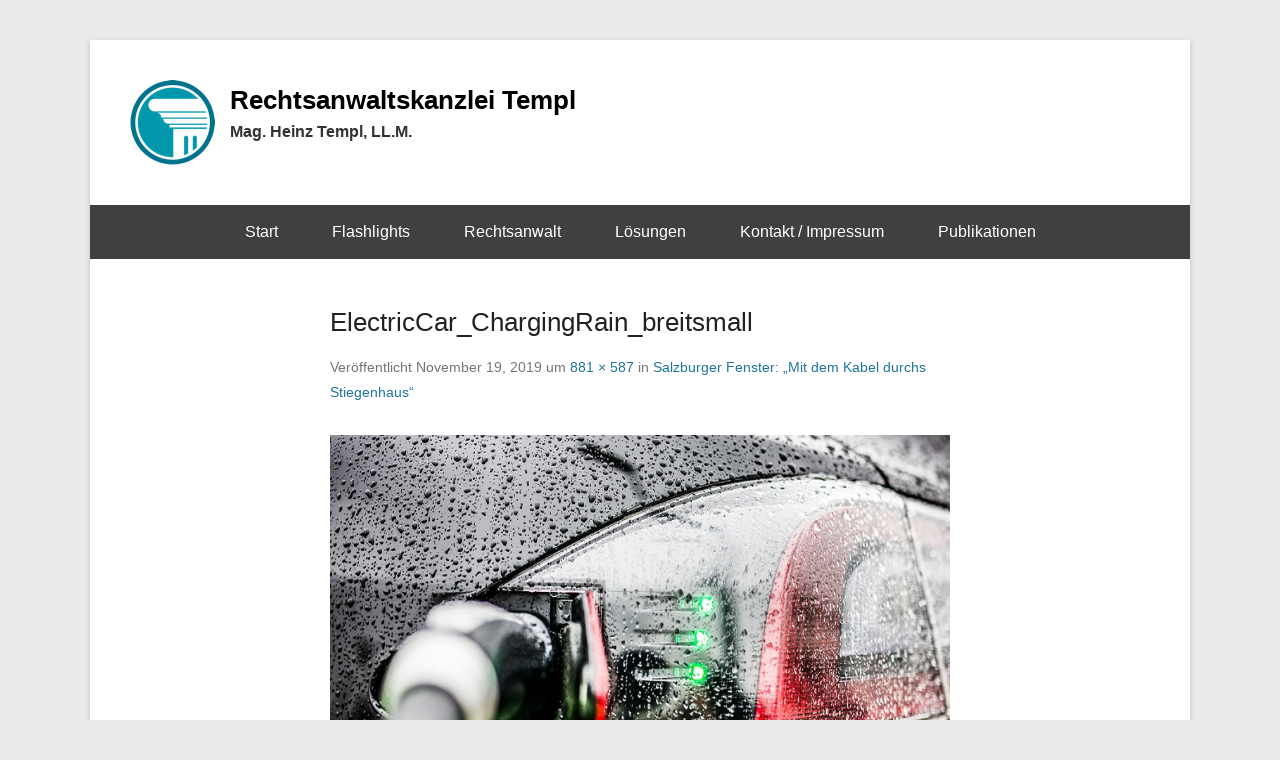

--- FILE ---
content_type: text/html; charset=UTF-8
request_url: https://www.templ.com/salzburger-fenster-mit-dem-kabel-durchs-stiegenhaus/electriccar_chargingrain_breitsmall/
body_size: 9022
content:
<!DOCTYPE html>
<!--[if IE 6]>
<html id="ie6" >
<![endif]-->
<!--[if IE 7]>
<html id="ie7" >
<![endif]-->
<!--[if IE 8]>
<html id="ie8" >
<![endif]-->
<!--[if !(IE 6) | !(IE 7) | !(IE 8)  ]><!-->
<html >
<!--<![endif]-->
<head>
	<meta charset="UTF-8" />
	<link rel="profile" href="http://gmpg.org/xfn/11" />
	<link rel="pingback" href="https://www.templ.com/xmlrpc.php" />
<meta name='robots' content='index, follow, max-image-preview:large, max-snippet:-1, max-video-preview:-1' />
<meta name="viewport" content="width=device-width, initial-scale=1.0">
	<!-- This site is optimized with the Yoast SEO plugin v20.12 - https://yoast.com/wordpress/plugins/seo/ -->
	<title>ElectricCar_ChargingRain_breitsmall - Rechtsanwaltskanzlei Templ</title>
	<link rel="canonical" href="https://www.templ.com/salzburger-fenster-mit-dem-kabel-durchs-stiegenhaus/electriccar_chargingrain_breitsmall/" />
	<meta property="og:locale" content="de_DE" />
	<meta property="og:type" content="article" />
	<meta property="og:title" content="ElectricCar_ChargingRain_breitsmall - Rechtsanwaltskanzlei Templ" />
	<meta property="og:url" content="https://www.templ.com/salzburger-fenster-mit-dem-kabel-durchs-stiegenhaus/electriccar_chargingrain_breitsmall/" />
	<meta property="og:site_name" content="Rechtsanwaltskanzlei Templ" />
	<meta property="article:modified_time" content="2019-11-19T09:20:22+00:00" />
	<meta property="og:image" content="https://www.templ.com/salzburger-fenster-mit-dem-kabel-durchs-stiegenhaus/electriccar_chargingrain_breitsmall" />
	<meta property="og:image:width" content="881" />
	<meta property="og:image:height" content="587" />
	<meta property="og:image:type" content="image/jpeg" />
	<script type="application/ld+json" class="yoast-schema-graph">{"@context":"https://schema.org","@graph":[{"@type":"WebPage","@id":"https://www.templ.com/salzburger-fenster-mit-dem-kabel-durchs-stiegenhaus/electriccar_chargingrain_breitsmall/","url":"https://www.templ.com/salzburger-fenster-mit-dem-kabel-durchs-stiegenhaus/electriccar_chargingrain_breitsmall/","name":"ElectricCar_ChargingRain_breitsmall - Rechtsanwaltskanzlei Templ","isPartOf":{"@id":"https://www.templ.com/#website"},"primaryImageOfPage":{"@id":"https://www.templ.com/salzburger-fenster-mit-dem-kabel-durchs-stiegenhaus/electriccar_chargingrain_breitsmall/#primaryimage"},"image":{"@id":"https://www.templ.com/salzburger-fenster-mit-dem-kabel-durchs-stiegenhaus/electriccar_chargingrain_breitsmall/#primaryimage"},"thumbnailUrl":"https://www.templ.com/wp-content/uploads/2019/11/ElectricCar_ChargingRain_breitsmall.jpg","datePublished":"2019-11-19T09:19:49+00:00","dateModified":"2019-11-19T09:20:22+00:00","breadcrumb":{"@id":"https://www.templ.com/salzburger-fenster-mit-dem-kabel-durchs-stiegenhaus/electriccar_chargingrain_breitsmall/#breadcrumb"},"inLanguage":"de-DE","potentialAction":[{"@type":"ReadAction","target":["https://www.templ.com/salzburger-fenster-mit-dem-kabel-durchs-stiegenhaus/electriccar_chargingrain_breitsmall/"]}]},{"@type":"ImageObject","inLanguage":"de-DE","@id":"https://www.templ.com/salzburger-fenster-mit-dem-kabel-durchs-stiegenhaus/electriccar_chargingrain_breitsmall/#primaryimage","url":"https://www.templ.com/wp-content/uploads/2019/11/ElectricCar_ChargingRain_breitsmall.jpg","contentUrl":"https://www.templ.com/wp-content/uploads/2019/11/ElectricCar_ChargingRain_breitsmall.jpg","width":881,"height":587},{"@type":"BreadcrumbList","@id":"https://www.templ.com/salzburger-fenster-mit-dem-kabel-durchs-stiegenhaus/electriccar_chargingrain_breitsmall/#breadcrumb","itemListElement":[{"@type":"ListItem","position":1,"name":"Home","item":"https://www.templ.com/"},{"@type":"ListItem","position":2,"name":"Salzburger Fenster: &#8222;Mit dem Kabel durchs Stiegenhaus&#8220;","item":"https://www.templ.com/salzburger-fenster-mit-dem-kabel-durchs-stiegenhaus/"},{"@type":"ListItem","position":3,"name":"ElectricCar_ChargingRain_breitsmall"}]},{"@type":"WebSite","@id":"https://www.templ.com/#website","url":"https://www.templ.com/","name":"Rechtsanwaltskanzlei Templ","description":"Mag. Heinz Templ, LL.M.","publisher":{"@id":"https://www.templ.com/#organization"},"potentialAction":[{"@type":"SearchAction","target":{"@type":"EntryPoint","urlTemplate":"https://www.templ.com/?s={search_term_string}"},"query-input":"required name=search_term_string"}],"inLanguage":"de-DE"},{"@type":"Organization","@id":"https://www.templ.com/#organization","name":"Rechtsanwaltskanzlei Templ","url":"https://www.templ.com/","logo":{"@type":"ImageObject","inLanguage":"de-DE","@id":"https://www.templ.com/#/schema/logo/image/","url":"https://www.templ.com/wp-content/uploads/2014/09/cropped-logo_clear_small.png","contentUrl":"https://www.templ.com/wp-content/uploads/2014/09/cropped-logo_clear_small.png","width":85,"height":85,"caption":"Rechtsanwaltskanzlei Templ"},"image":{"@id":"https://www.templ.com/#/schema/logo/image/"}}]}</script>
	<!-- / Yoast SEO plugin. -->


<link rel="alternate" type="application/rss+xml" title="Rechtsanwaltskanzlei Templ &raquo; Feed" href="https://www.templ.com/feed/" />
<link rel="alternate" type="application/rss+xml" title="Rechtsanwaltskanzlei Templ &raquo; Kommentar-Feed" href="https://www.templ.com/comments/feed/" />
<link rel="alternate" type="application/rss+xml" title="Rechtsanwaltskanzlei Templ &raquo; ElectricCar_ChargingRain_breitsmall Kommentar-Feed" href="https://www.templ.com/salzburger-fenster-mit-dem-kabel-durchs-stiegenhaus/electriccar_chargingrain_breitsmall/#main/feed/" />
<script type="text/javascript">
/* <![CDATA[ */
window._wpemojiSettings = {"baseUrl":"https:\/\/s.w.org\/images\/core\/emoji\/14.0.0\/72x72\/","ext":".png","svgUrl":"https:\/\/s.w.org\/images\/core\/emoji\/14.0.0\/svg\/","svgExt":".svg","source":{"concatemoji":"https:\/\/www.templ.com\/wp-includes\/js\/wp-emoji-release.min.js?ver=6.4.7"}};
/*! This file is auto-generated */
!function(i,n){var o,s,e;function c(e){try{var t={supportTests:e,timestamp:(new Date).valueOf()};sessionStorage.setItem(o,JSON.stringify(t))}catch(e){}}function p(e,t,n){e.clearRect(0,0,e.canvas.width,e.canvas.height),e.fillText(t,0,0);var t=new Uint32Array(e.getImageData(0,0,e.canvas.width,e.canvas.height).data),r=(e.clearRect(0,0,e.canvas.width,e.canvas.height),e.fillText(n,0,0),new Uint32Array(e.getImageData(0,0,e.canvas.width,e.canvas.height).data));return t.every(function(e,t){return e===r[t]})}function u(e,t,n){switch(t){case"flag":return n(e,"\ud83c\udff3\ufe0f\u200d\u26a7\ufe0f","\ud83c\udff3\ufe0f\u200b\u26a7\ufe0f")?!1:!n(e,"\ud83c\uddfa\ud83c\uddf3","\ud83c\uddfa\u200b\ud83c\uddf3")&&!n(e,"\ud83c\udff4\udb40\udc67\udb40\udc62\udb40\udc65\udb40\udc6e\udb40\udc67\udb40\udc7f","\ud83c\udff4\u200b\udb40\udc67\u200b\udb40\udc62\u200b\udb40\udc65\u200b\udb40\udc6e\u200b\udb40\udc67\u200b\udb40\udc7f");case"emoji":return!n(e,"\ud83e\udef1\ud83c\udffb\u200d\ud83e\udef2\ud83c\udfff","\ud83e\udef1\ud83c\udffb\u200b\ud83e\udef2\ud83c\udfff")}return!1}function f(e,t,n){var r="undefined"!=typeof WorkerGlobalScope&&self instanceof WorkerGlobalScope?new OffscreenCanvas(300,150):i.createElement("canvas"),a=r.getContext("2d",{willReadFrequently:!0}),o=(a.textBaseline="top",a.font="600 32px Arial",{});return e.forEach(function(e){o[e]=t(a,e,n)}),o}function t(e){var t=i.createElement("script");t.src=e,t.defer=!0,i.head.appendChild(t)}"undefined"!=typeof Promise&&(o="wpEmojiSettingsSupports",s=["flag","emoji"],n.supports={everything:!0,everythingExceptFlag:!0},e=new Promise(function(e){i.addEventListener("DOMContentLoaded",e,{once:!0})}),new Promise(function(t){var n=function(){try{var e=JSON.parse(sessionStorage.getItem(o));if("object"==typeof e&&"number"==typeof e.timestamp&&(new Date).valueOf()<e.timestamp+604800&&"object"==typeof e.supportTests)return e.supportTests}catch(e){}return null}();if(!n){if("undefined"!=typeof Worker&&"undefined"!=typeof OffscreenCanvas&&"undefined"!=typeof URL&&URL.createObjectURL&&"undefined"!=typeof Blob)try{var e="postMessage("+f.toString()+"("+[JSON.stringify(s),u.toString(),p.toString()].join(",")+"));",r=new Blob([e],{type:"text/javascript"}),a=new Worker(URL.createObjectURL(r),{name:"wpTestEmojiSupports"});return void(a.onmessage=function(e){c(n=e.data),a.terminate(),t(n)})}catch(e){}c(n=f(s,u,p))}t(n)}).then(function(e){for(var t in e)n.supports[t]=e[t],n.supports.everything=n.supports.everything&&n.supports[t],"flag"!==t&&(n.supports.everythingExceptFlag=n.supports.everythingExceptFlag&&n.supports[t]);n.supports.everythingExceptFlag=n.supports.everythingExceptFlag&&!n.supports.flag,n.DOMReady=!1,n.readyCallback=function(){n.DOMReady=!0}}).then(function(){return e}).then(function(){var e;n.supports.everything||(n.readyCallback(),(e=n.source||{}).concatemoji?t(e.concatemoji):e.wpemoji&&e.twemoji&&(t(e.twemoji),t(e.wpemoji)))}))}((window,document),window._wpemojiSettings);
/* ]]> */
</script>
<link rel='stylesheet' id='wordpress-language-css' href='https://www.templ.com/wp-content/plugins/wordpress-language/res/css/style.css?ver=1.2.1' type='text/css' media='all' />
<style id='wp-emoji-styles-inline-css' type='text/css'>

	img.wp-smiley, img.emoji {
		display: inline !important;
		border: none !important;
		box-shadow: none !important;
		height: 1em !important;
		width: 1em !important;
		margin: 0 0.07em !important;
		vertical-align: -0.1em !important;
		background: none !important;
		padding: 0 !important;
	}
</style>
<link rel='stylesheet' id='wp-block-library-css' href='https://www.templ.com/wp-includes/css/dist/block-library/style.min.css?ver=6.4.7' type='text/css' media='all' />
<style id='wp-block-library-theme-inline-css' type='text/css'>
.wp-block-audio figcaption{color:#555;font-size:13px;text-align:center}.is-dark-theme .wp-block-audio figcaption{color:hsla(0,0%,100%,.65)}.wp-block-audio{margin:0 0 1em}.wp-block-code{border:1px solid #ccc;border-radius:4px;font-family:Menlo,Consolas,monaco,monospace;padding:.8em 1em}.wp-block-embed figcaption{color:#555;font-size:13px;text-align:center}.is-dark-theme .wp-block-embed figcaption{color:hsla(0,0%,100%,.65)}.wp-block-embed{margin:0 0 1em}.blocks-gallery-caption{color:#555;font-size:13px;text-align:center}.is-dark-theme .blocks-gallery-caption{color:hsla(0,0%,100%,.65)}.wp-block-image figcaption{color:#555;font-size:13px;text-align:center}.is-dark-theme .wp-block-image figcaption{color:hsla(0,0%,100%,.65)}.wp-block-image{margin:0 0 1em}.wp-block-pullquote{border-bottom:4px solid;border-top:4px solid;color:currentColor;margin-bottom:1.75em}.wp-block-pullquote cite,.wp-block-pullquote footer,.wp-block-pullquote__citation{color:currentColor;font-size:.8125em;font-style:normal;text-transform:uppercase}.wp-block-quote{border-left:.25em solid;margin:0 0 1.75em;padding-left:1em}.wp-block-quote cite,.wp-block-quote footer{color:currentColor;font-size:.8125em;font-style:normal;position:relative}.wp-block-quote.has-text-align-right{border-left:none;border-right:.25em solid;padding-left:0;padding-right:1em}.wp-block-quote.has-text-align-center{border:none;padding-left:0}.wp-block-quote.is-large,.wp-block-quote.is-style-large,.wp-block-quote.is-style-plain{border:none}.wp-block-search .wp-block-search__label{font-weight:700}.wp-block-search__button{border:1px solid #ccc;padding:.375em .625em}:where(.wp-block-group.has-background){padding:1.25em 2.375em}.wp-block-separator.has-css-opacity{opacity:.4}.wp-block-separator{border:none;border-bottom:2px solid;margin-left:auto;margin-right:auto}.wp-block-separator.has-alpha-channel-opacity{opacity:1}.wp-block-separator:not(.is-style-wide):not(.is-style-dots){width:100px}.wp-block-separator.has-background:not(.is-style-dots){border-bottom:none;height:1px}.wp-block-separator.has-background:not(.is-style-wide):not(.is-style-dots){height:2px}.wp-block-table{margin:0 0 1em}.wp-block-table td,.wp-block-table th{word-break:normal}.wp-block-table figcaption{color:#555;font-size:13px;text-align:center}.is-dark-theme .wp-block-table figcaption{color:hsla(0,0%,100%,.65)}.wp-block-video figcaption{color:#555;font-size:13px;text-align:center}.is-dark-theme .wp-block-video figcaption{color:hsla(0,0%,100%,.65)}.wp-block-video{margin:0 0 1em}.wp-block-template-part.has-background{margin-bottom:0;margin-top:0;padding:1.25em 2.375em}
</style>
<style id='classic-theme-styles-inline-css' type='text/css'>
/*! This file is auto-generated */
.wp-block-button__link{color:#fff;background-color:#32373c;border-radius:9999px;box-shadow:none;text-decoration:none;padding:calc(.667em + 2px) calc(1.333em + 2px);font-size:1.125em}.wp-block-file__button{background:#32373c;color:#fff;text-decoration:none}
</style>
<style id='global-styles-inline-css' type='text/css'>
body{--wp--preset--color--black: #111111;--wp--preset--color--cyan-bluish-gray: #abb8c3;--wp--preset--color--white: #ffffff;--wp--preset--color--pale-pink: #f78da7;--wp--preset--color--vivid-red: #cf2e2e;--wp--preset--color--luminous-vivid-orange: #ff6900;--wp--preset--color--luminous-vivid-amber: #fcb900;--wp--preset--color--light-green-cyan: #7bdcb5;--wp--preset--color--vivid-green-cyan: #00d084;--wp--preset--color--pale-cyan-blue: #8ed1fc;--wp--preset--color--vivid-cyan-blue: #0693e3;--wp--preset--color--vivid-purple: #9b51e0;--wp--preset--color--gray: #f4f4f4;--wp--preset--color--yellow: #e5ae4a;--wp--preset--color--blue: #21759b;--wp--preset--gradient--vivid-cyan-blue-to-vivid-purple: linear-gradient(135deg,rgba(6,147,227,1) 0%,rgb(155,81,224) 100%);--wp--preset--gradient--light-green-cyan-to-vivid-green-cyan: linear-gradient(135deg,rgb(122,220,180) 0%,rgb(0,208,130) 100%);--wp--preset--gradient--luminous-vivid-amber-to-luminous-vivid-orange: linear-gradient(135deg,rgba(252,185,0,1) 0%,rgba(255,105,0,1) 100%);--wp--preset--gradient--luminous-vivid-orange-to-vivid-red: linear-gradient(135deg,rgba(255,105,0,1) 0%,rgb(207,46,46) 100%);--wp--preset--gradient--very-light-gray-to-cyan-bluish-gray: linear-gradient(135deg,rgb(238,238,238) 0%,rgb(169,184,195) 100%);--wp--preset--gradient--cool-to-warm-spectrum: linear-gradient(135deg,rgb(74,234,220) 0%,rgb(151,120,209) 20%,rgb(207,42,186) 40%,rgb(238,44,130) 60%,rgb(251,105,98) 80%,rgb(254,248,76) 100%);--wp--preset--gradient--blush-light-purple: linear-gradient(135deg,rgb(255,206,236) 0%,rgb(152,150,240) 100%);--wp--preset--gradient--blush-bordeaux: linear-gradient(135deg,rgb(254,205,165) 0%,rgb(254,45,45) 50%,rgb(107,0,62) 100%);--wp--preset--gradient--luminous-dusk: linear-gradient(135deg,rgb(255,203,112) 0%,rgb(199,81,192) 50%,rgb(65,88,208) 100%);--wp--preset--gradient--pale-ocean: linear-gradient(135deg,rgb(255,245,203) 0%,rgb(182,227,212) 50%,rgb(51,167,181) 100%);--wp--preset--gradient--electric-grass: linear-gradient(135deg,rgb(202,248,128) 0%,rgb(113,206,126) 100%);--wp--preset--gradient--midnight: linear-gradient(135deg,rgb(2,3,129) 0%,rgb(40,116,252) 100%);--wp--preset--font-size--small: 13px;--wp--preset--font-size--medium: 20px;--wp--preset--font-size--large: 42px;--wp--preset--font-size--x-large: 42px;--wp--preset--font-size--normal: 16px;--wp--preset--font-size--huge: 56px;--wp--preset--spacing--20: 0.44rem;--wp--preset--spacing--30: 0.67rem;--wp--preset--spacing--40: 1rem;--wp--preset--spacing--50: 1.5rem;--wp--preset--spacing--60: 2.25rem;--wp--preset--spacing--70: 3.38rem;--wp--preset--spacing--80: 5.06rem;--wp--preset--shadow--natural: 6px 6px 9px rgba(0, 0, 0, 0.2);--wp--preset--shadow--deep: 12px 12px 50px rgba(0, 0, 0, 0.4);--wp--preset--shadow--sharp: 6px 6px 0px rgba(0, 0, 0, 0.2);--wp--preset--shadow--outlined: 6px 6px 0px -3px rgba(255, 255, 255, 1), 6px 6px rgba(0, 0, 0, 1);--wp--preset--shadow--crisp: 6px 6px 0px rgba(0, 0, 0, 1);}:where(.is-layout-flex){gap: 0.5em;}:where(.is-layout-grid){gap: 0.5em;}body .is-layout-flow > .alignleft{float: left;margin-inline-start: 0;margin-inline-end: 2em;}body .is-layout-flow > .alignright{float: right;margin-inline-start: 2em;margin-inline-end: 0;}body .is-layout-flow > .aligncenter{margin-left: auto !important;margin-right: auto !important;}body .is-layout-constrained > .alignleft{float: left;margin-inline-start: 0;margin-inline-end: 2em;}body .is-layout-constrained > .alignright{float: right;margin-inline-start: 2em;margin-inline-end: 0;}body .is-layout-constrained > .aligncenter{margin-left: auto !important;margin-right: auto !important;}body .is-layout-constrained > :where(:not(.alignleft):not(.alignright):not(.alignfull)){max-width: var(--wp--style--global--content-size);margin-left: auto !important;margin-right: auto !important;}body .is-layout-constrained > .alignwide{max-width: var(--wp--style--global--wide-size);}body .is-layout-flex{display: flex;}body .is-layout-flex{flex-wrap: wrap;align-items: center;}body .is-layout-flex > *{margin: 0;}body .is-layout-grid{display: grid;}body .is-layout-grid > *{margin: 0;}:where(.wp-block-columns.is-layout-flex){gap: 2em;}:where(.wp-block-columns.is-layout-grid){gap: 2em;}:where(.wp-block-post-template.is-layout-flex){gap: 1.25em;}:where(.wp-block-post-template.is-layout-grid){gap: 1.25em;}.has-black-color{color: var(--wp--preset--color--black) !important;}.has-cyan-bluish-gray-color{color: var(--wp--preset--color--cyan-bluish-gray) !important;}.has-white-color{color: var(--wp--preset--color--white) !important;}.has-pale-pink-color{color: var(--wp--preset--color--pale-pink) !important;}.has-vivid-red-color{color: var(--wp--preset--color--vivid-red) !important;}.has-luminous-vivid-orange-color{color: var(--wp--preset--color--luminous-vivid-orange) !important;}.has-luminous-vivid-amber-color{color: var(--wp--preset--color--luminous-vivid-amber) !important;}.has-light-green-cyan-color{color: var(--wp--preset--color--light-green-cyan) !important;}.has-vivid-green-cyan-color{color: var(--wp--preset--color--vivid-green-cyan) !important;}.has-pale-cyan-blue-color{color: var(--wp--preset--color--pale-cyan-blue) !important;}.has-vivid-cyan-blue-color{color: var(--wp--preset--color--vivid-cyan-blue) !important;}.has-vivid-purple-color{color: var(--wp--preset--color--vivid-purple) !important;}.has-black-background-color{background-color: var(--wp--preset--color--black) !important;}.has-cyan-bluish-gray-background-color{background-color: var(--wp--preset--color--cyan-bluish-gray) !important;}.has-white-background-color{background-color: var(--wp--preset--color--white) !important;}.has-pale-pink-background-color{background-color: var(--wp--preset--color--pale-pink) !important;}.has-vivid-red-background-color{background-color: var(--wp--preset--color--vivid-red) !important;}.has-luminous-vivid-orange-background-color{background-color: var(--wp--preset--color--luminous-vivid-orange) !important;}.has-luminous-vivid-amber-background-color{background-color: var(--wp--preset--color--luminous-vivid-amber) !important;}.has-light-green-cyan-background-color{background-color: var(--wp--preset--color--light-green-cyan) !important;}.has-vivid-green-cyan-background-color{background-color: var(--wp--preset--color--vivid-green-cyan) !important;}.has-pale-cyan-blue-background-color{background-color: var(--wp--preset--color--pale-cyan-blue) !important;}.has-vivid-cyan-blue-background-color{background-color: var(--wp--preset--color--vivid-cyan-blue) !important;}.has-vivid-purple-background-color{background-color: var(--wp--preset--color--vivid-purple) !important;}.has-black-border-color{border-color: var(--wp--preset--color--black) !important;}.has-cyan-bluish-gray-border-color{border-color: var(--wp--preset--color--cyan-bluish-gray) !important;}.has-white-border-color{border-color: var(--wp--preset--color--white) !important;}.has-pale-pink-border-color{border-color: var(--wp--preset--color--pale-pink) !important;}.has-vivid-red-border-color{border-color: var(--wp--preset--color--vivid-red) !important;}.has-luminous-vivid-orange-border-color{border-color: var(--wp--preset--color--luminous-vivid-orange) !important;}.has-luminous-vivid-amber-border-color{border-color: var(--wp--preset--color--luminous-vivid-amber) !important;}.has-light-green-cyan-border-color{border-color: var(--wp--preset--color--light-green-cyan) !important;}.has-vivid-green-cyan-border-color{border-color: var(--wp--preset--color--vivid-green-cyan) !important;}.has-pale-cyan-blue-border-color{border-color: var(--wp--preset--color--pale-cyan-blue) !important;}.has-vivid-cyan-blue-border-color{border-color: var(--wp--preset--color--vivid-cyan-blue) !important;}.has-vivid-purple-border-color{border-color: var(--wp--preset--color--vivid-purple) !important;}.has-vivid-cyan-blue-to-vivid-purple-gradient-background{background: var(--wp--preset--gradient--vivid-cyan-blue-to-vivid-purple) !important;}.has-light-green-cyan-to-vivid-green-cyan-gradient-background{background: var(--wp--preset--gradient--light-green-cyan-to-vivid-green-cyan) !important;}.has-luminous-vivid-amber-to-luminous-vivid-orange-gradient-background{background: var(--wp--preset--gradient--luminous-vivid-amber-to-luminous-vivid-orange) !important;}.has-luminous-vivid-orange-to-vivid-red-gradient-background{background: var(--wp--preset--gradient--luminous-vivid-orange-to-vivid-red) !important;}.has-very-light-gray-to-cyan-bluish-gray-gradient-background{background: var(--wp--preset--gradient--very-light-gray-to-cyan-bluish-gray) !important;}.has-cool-to-warm-spectrum-gradient-background{background: var(--wp--preset--gradient--cool-to-warm-spectrum) !important;}.has-blush-light-purple-gradient-background{background: var(--wp--preset--gradient--blush-light-purple) !important;}.has-blush-bordeaux-gradient-background{background: var(--wp--preset--gradient--blush-bordeaux) !important;}.has-luminous-dusk-gradient-background{background: var(--wp--preset--gradient--luminous-dusk) !important;}.has-pale-ocean-gradient-background{background: var(--wp--preset--gradient--pale-ocean) !important;}.has-electric-grass-gradient-background{background: var(--wp--preset--gradient--electric-grass) !important;}.has-midnight-gradient-background{background: var(--wp--preset--gradient--midnight) !important;}.has-small-font-size{font-size: var(--wp--preset--font-size--small) !important;}.has-medium-font-size{font-size: var(--wp--preset--font-size--medium) !important;}.has-large-font-size{font-size: var(--wp--preset--font-size--large) !important;}.has-x-large-font-size{font-size: var(--wp--preset--font-size--x-large) !important;}
.wp-block-navigation a:where(:not(.wp-element-button)){color: inherit;}
:where(.wp-block-post-template.is-layout-flex){gap: 1.25em;}:where(.wp-block-post-template.is-layout-grid){gap: 1.25em;}
:where(.wp-block-columns.is-layout-flex){gap: 2em;}:where(.wp-block-columns.is-layout-grid){gap: 2em;}
.wp-block-pullquote{font-size: 1.5em;line-height: 1.6;}
</style>
<link rel='stylesheet' id='contact-form-7-css' href='https://www.templ.com/wp-content/plugins/contact-form-7/includes/css/styles.css?ver=5.7.7' type='text/css' media='all' />
<link rel='stylesheet' id='catchkathmandu-fonts-css' href='https://www.templ.com/wp-content/fonts/5e5c8d7ba49b798a89777695062be048.css' type='text/css' media='all' />
<link rel='stylesheet' id='catchkathmandu-style-css' href='https://www.templ.com/wp-content/themes/catch-kathmandu-pro/style.css?ver=5.3.4' type='text/css' media='all' />
<link rel='stylesheet' id='catchkathmandu-block-style-css' href='https://www.templ.com/wp-content/themes/catch-kathmandu-pro/css/blocks.css?ver=5.3.4' type='text/css' media='all' />
<link rel='stylesheet' id='genericons-css' href='https://www.templ.com/wp-content/plugins/jetpack/_inc/genericons/genericons/genericons.css?ver=3.1' type='text/css' media='all' />
<link rel='stylesheet' id='catchkathmandu-responsive-css' href='https://www.templ.com/wp-content/themes/catch-kathmandu-pro/css/responsive.css?ver=5.3.4' type='text/css' media='all' />
<!--[if lt IE 9]>
<link rel='stylesheet' id='catchkathmandu-iecss-css' href='https://www.templ.com/wp-content/themes/catch-kathmandu-pro/css/ie.css?ver=6.4.7' type='text/css' media='all' />
<![endif]-->
<link rel='stylesheet' id='tablepress-default-css' href='https://www.templ.com/wp-content/plugins/tablepress/css/build/default.css?ver=2.1.5' type='text/css' media='all' />
<link rel='stylesheet' id='call-now-button-modern-style-css' href='https://www.templ.com/wp-content/plugins/call-now-button/src/renderers/modern/../../../resources/style/modern.css?ver=1.4.0' type='text/css' media='all' />
<script type="text/javascript" src="https://www.templ.com/wp-includes/js/jquery/jquery.min.js?ver=3.7.1" id="jquery-core-js"></script>
<script type="text/javascript" src="https://www.templ.com/wp-includes/js/jquery/jquery-migrate.min.js?ver=3.4.1" id="jquery-migrate-js"></script>
<script type="text/javascript" src="https://www.templ.com/wp-content/themes/catch-kathmandu-pro/js/keyboard-image-navigation.js?ver=20120202" id="keyboard-image-navigation-js"></script>
<!--[if lt IE 9]>
<script type="text/javascript" src="https://www.templ.com/wp-content/themes/catch-kathmandu-pro/js/html5.min.js?ver=3.7.3" id="catchkathmandu-html5-js"></script>
<![endif]-->
<!--[if lt IE 9]>
<script type="text/javascript" src="https://www.templ.com/wp-content/themes/catch-kathmandu-pro/js/selectivizr.min.js?ver=20130114" id="jquery-selectivizr-js"></script>
<![endif]-->
<link rel="https://api.w.org/" href="https://www.templ.com/wp-json/" /><link rel="alternate" type="application/json" href="https://www.templ.com/wp-json/wp/v2/media/726" /><link rel="EditURI" type="application/rsd+xml" title="RSD" href="https://www.templ.com/xmlrpc.php?rsd" />
<meta name="generator" content="WordPress 6.4.7" />
<link rel='shortlink' href='https://www.templ.com/?p=726' />
<link rel="alternate" type="application/json+oembed" href="https://www.templ.com/wp-json/oembed/1.0/embed?url=https%3A%2F%2Fwww.templ.com%2Fsalzburger-fenster-mit-dem-kabel-durchs-stiegenhaus%2Felectriccar_chargingrain_breitsmall%2F%23main" />
<link rel="alternate" type="text/xml+oembed" href="https://www.templ.com/wp-json/oembed/1.0/embed?url=https%3A%2F%2Fwww.templ.com%2Fsalzburger-fenster-mit-dem-kabel-durchs-stiegenhaus%2Felectriccar_chargingrain_breitsmall%2F%23main&#038;format=xml" />
<!-- Rechtsanwaltskanzlei Templ Custom CSS Styles -->
<style type="text/css" media="screen">
#site-generator { background-color: #404040; }
#main-slider .entry-container { background-color: #404040; opacity: 0.8; }
#main-slider .entry-container:hover { background-color: #404040; opacity: 1; border-color: #404040; }
#homepage-message { background-color: #404040; color: #fff; border-color: #1b5f7d; }
#hgroup-wrap .menu, #menu-toggle, #hgroup-wrap ul.menu a { background-color: #404040; }
#hgroup-wrap ul.menu a { color: #eee; }
#hgroup-wrap ul.menu li:hover > a, #hgroup-wrap ul.menu a:focus, #hgroup-wrap .menu .current-menu-item > a, #hgroup-wrap .menu .current-menu-ancestor > a, #hgroup-wrap .menu .current_page_item > a, #hgroup-wrap .menu .current_page_ancestor > a { background-color: #1b5f7d; color: #eee; }
#hgroup-wrap ul.menu ul a { background-color: #2581aa; color: #fff; }
#secondary-menu-wrapper, #secondary-menu-toggle, .secondary-navigation a { background-color: #404040; }
.secondary-navigation a, .secondary-navigation ul a:hover,	.secondary-navigation ul a:focus { color: #fff; }
.secondary-navigation ul a:hover, .secondary-navigation ul a:focus, .secondary-navigation li:hover > a, .secondary-navigation a:focus, .secondary-navigation .current-menu-item > a, .secondary-navigation .current-menu-ancestor > a, .secondary-navigation .current_page_item > a, .secondary-navigation .current_page_ancestor > a { background-color: #1b5f7d; color: #fff; }
.secondary-navigation ul ul a { background-color: #404040; color: #fff; }
</style>
<!-- refreshing cache -->		<style type="text/css" id="wp-custom-css">
			h2#site-description {
font-style: normal;
font-weight: bold;
}

#featured-post .post {
    text-align: left;
}

#featured-post img {
    display: block;
    margin: 0 auto;

}

#header-menu ul.menu { text-align: left; }

#featured-post img, #main-slider img { box-shadow: none; }

#site-title a:hover,
#site-title a:focus,
#site-title a:active {
	color: #222;
}

#supplementary .widget-area,
#site-generator .copyright {
    text-align: center;
    width: 100%;
}
#site-generator td {
    text-align: center;
}
#masthead #secundary-menu ul.menu {
display: block;
}

@media screen and (min-width: 960px) {
#site-title { font-size: 26px; }
#site-description { font-size: 16px; }
}
#main-slider .entry-container {
	bottom: 30px;
	left: 650px;
	display: none
	}
		</style>
		</head>

<body class="attachment attachment-template-default single single-attachment postid-726 attachmentid-726 attachment-jpeg wp-custom-logo wp-embed-responsive group-blog no-sidebar content-full">



<div id="page" class="hfeed site">

	    
	<header id="masthead" role="banner">
    
    	 
        
    	<div id="hgroup-wrap" class="container">
        
       			<div id="header-left">
		<div id="site-logo"><a href="https://www.templ.com/" class="custom-logo-link" rel="home"><img width="85" height="85" src="https://www.templ.com/wp-content/uploads/2014/09/cropped-logo_clear_small.png" class="custom-logo" alt="Rechtsanwaltskanzlei Templ" decoding="async" /></a></div><!-- #site-logo -->
		<div id="hgroup" class="logo-enable logo-left">
			<h1 id="site-title">
				<a href="https://www.templ.com/" title="Rechtsanwaltskanzlei Templ" rel="home">Rechtsanwaltskanzlei Templ</a>
			</h1>
			<h2 id="site-description"> Mag. Heinz Templ, LL.M.</h2>
		</div><!-- #hgroup -->
	</div><!-- #header-left"> -->
 
            
        </div><!-- #hgroup-wrap -->
        
        <!-- Disable Header Image -->            <div id="secondary-menu-wrapper" class="menu-wrapper">
                <div class="menu-toggle-wrapper">
                    <button id="secondary-menu-toggle" class="menu-toggle" aria-controls="main-menu" aria-expanded="false"><span class="menu-label">Menu</span></button>
                </div><!-- .menu-toggle-wrapper -->

                <div class="menu-inside-wrapper">
                    <nav id="site-navigation" class="secondary-navigation" role="navigation" aria-label="Sekundär-Menü">
                        <ul id="secondary-menu" class="menu nav-menu"><li id="menu-item-433" class="menu-item menu-item-type-custom menu-item-object-custom menu-item-433"><a href="http://templ.com">Start</a></li>
<li id="menu-item-432" class="menu-item menu-item-type-taxonomy menu-item-object-category menu-item-432"><a href="https://www.templ.com/category/flashlights/">Flashlights</a></li>
<li id="menu-item-216" class="menu-item menu-item-type-post_type menu-item-object-page menu-item-has-children menu-item-216"><a href="https://www.templ.com/team/">Rechtsanwalt</a>
<ul class="sub-menu">
	<li id="menu-item-88" class="menu-item menu-item-type-post_type menu-item-object-page menu-item-88"><a href="https://www.templ.com/team/ueber-rechtsanwalt-templ/">Rechtsanwalt Mag. Heinz Templ, LL.M.</a></li>
</ul>
</li>
<li id="menu-item-87" class="menu-item menu-item-type-post_type menu-item-object-page menu-item-has-children menu-item-87"><a href="https://www.templ.com/loesungen/">Lösungen</a>
<ul class="sub-menu">
	<li id="menu-item-92" class="menu-item menu-item-type-post_type menu-item-object-page menu-item-92"><a href="https://www.templ.com/loesungen/wirtschaftsrecht-fuer-unternehmen/">Wirtschaftsrecht für Unternehmen</a></li>
	<li id="menu-item-236" class="menu-item menu-item-type-post_type menu-item-object-page menu-item-236"><a href="https://www.templ.com/loesungen/mobilitatsrecht-mobilitylaw-at/">Mobilitätsrecht – mobilitylaw.at</a></li>
	<li id="menu-item-91" class="menu-item menu-item-type-post_type menu-item-object-page menu-item-91"><a href="https://www.templ.com/loesungen/wirtschaftsrecht-fuer-unternehmen-mit-technologie-oder-medien-fokus/">Wirtschaftsrecht für Unternehmen mit IT, Technologie oder Medien Fokus</a></li>
	<li id="menu-item-90" class="menu-item menu-item-type-post_type menu-item-object-page menu-item-90"><a href="https://www.templ.com/loesungen/fuer-privatpersonen/">Für Privatpersonen</a></li>
	<li id="menu-item-98" class="menu-item menu-item-type-post_type menu-item-object-page menu-item-98"><a href="https://www.templ.com/rechtsbeistand-vereinsrecht-fuer-vereine-und-interessenvertretungen/">Für Vereine und Interessenvertretungen – Vereinsrecht</a></li>
</ul>
</li>
<li id="menu-item-86" class="menu-item menu-item-type-post_type menu-item-object-page menu-item-86"><a href="https://www.templ.com/kontakt-impressum/">Kontakt / Impressum</a></li>
<li id="menu-item-85" class="menu-item menu-item-type-post_type menu-item-object-page menu-item-85"><a href="https://www.templ.com/publikationen-veroeffentlichungen-rechtsanwalt-templ/">Publikationen</a></li>
</ul>                    </nav><!-- .main-navigation -->
                </div>
            </div>
                
	</header><!-- #masthead .site-header -->
    
	 
        
	    
    <div id="main" class="container">
    
				
		<div id="content-sidebar-wrap">
    <div id="primary" class="content-area image-attachment">
		<div id="content" class="site-content" role="main">

			
				<article id="post-726" class="post-726 attachment type-attachment status-inherit hentry">

					<div class="entry-container">

						<header class="entry-header">
                            <h1 class="entry-title">ElectricCar_ChargingRain_breitsmall</h1>

                            <div class="entry-meta">
                                Veröffentlicht <span class="entry-date"><time class="entry-date" datetime="2019-11-19T10:19:49+01:00" pubdate>November 19, 2019</time></span> um <a href="https://www.templ.com/wp-content/uploads/2019/11/ElectricCar_ChargingRain_breitsmall.jpg" title="Link to full-size image">881 &times; 587</a> in <a href="https://www.templ.com/salzburger-fenster-mit-dem-kabel-durchs-stiegenhaus/" title="Return to Salzburger Fenster: &#8222;Mit dem Kabel durchs Stiegenhaus&#8220;" rel="gallery">Salzburger Fenster: &#8222;Mit dem Kabel durchs Stiegenhaus&#8220;</a>                                                            </div><!-- .entry-meta -->

                            <nav id="image-navigation" class="site-image-navigation">
                                <span class="previous-image"></span>
                                <span class="next-image"></span>
                            </nav><!-- #image-navigation -->

                        </header><!-- .entry-header -->

                        <div class="entry-content">

                            <div class="entry-attachment">
                                <div class="attachment">
                                    
                                    <a href="https://www.templ.com/wp-content/uploads/2019/11/ElectricCar_ChargingRain_breitsmall.jpg" title="ElectricCar_ChargingRain_breitsmall" rel="attachment"><img width="881" height="587" src="https://www.templ.com/wp-content/uploads/2019/11/ElectricCar_ChargingRain_breitsmall.jpg" class="attachment-full size-full" alt="" decoding="async" fetchpriority="high" srcset="https://www.templ.com/wp-content/uploads/2019/11/ElectricCar_ChargingRain_breitsmall.jpg 881w, https://www.templ.com/wp-content/uploads/2019/11/ElectricCar_ChargingRain_breitsmall-300x200.jpg 300w, https://www.templ.com/wp-content/uploads/2019/11/ElectricCar_ChargingRain_breitsmall-768x512.jpg 768w, https://www.templ.com/wp-content/uploads/2019/11/ElectricCar_ChargingRain_breitsmall-750x499.jpg 750w, https://www.templ.com/wp-content/uploads/2019/11/ElectricCar_ChargingRain_breitsmall-360x240.jpg 360w" sizes="(max-width: 881px) 100vw, 881px" /></a>
                                </div><!-- .attachment -->

                                                            </div><!-- .entry-attachment -->

                                                        
                        </div><!-- .entry-content -->

                        <footer class="entry-meta">
                        	                                                    </footer><!-- .entry-meta -->

                   	</div><!-- .entry-container -->

				</article><!-- #post-726 -->

				
			
			</div><!-- #content .site-content -->
		</div><!-- #primary .content-area -->



	</div><!-- #content-sidebar-wrap -->  

	</div><!-- #main .site-main -->
    
	 
    
	<footer id="colophon" role="contentinfo">
		
<div id="footer-sidebar" class="container">
    <div id="supplementary" class="one">
            
                <div id="second" class="widget-area" role="complementary">
            <aside id="text-2" class="widget widget_text"><h3 class="widget-title">KONTAKT</h3>			<div class="textwidget"><p>Mag. Heinz Templ, LL.M.<br />
Rechtsanwalt / Attorney at law</p>
<p>Taborstraße 24a<br />
A-1020 Wien</p>
<p>T: +43 1 95 84 619<br />
M: +43 676 6844780<br />
F: +43 660 1303389<br />
E: office (at) templ.com</p>
</div>
		</aside>        </div><!-- #second .widget-area -->
            
                
                
    </div><!-- #supplementary -->
</div><!-- #footer-sidebar -->   
           
        <div id="site-generator" class="container">
			  
                    
        	<div class="site-info">
            	<table cellpadding="0" cellspacing="0" align="center" border="0" width="100%">
<tbody>
<tr>
<td align="center" valign="middle"><img src="https://www.templ.com/wp-content/uploads/2014/09/logo_clear_white_web.png" alt="Logo Rechtsanwalt Templ"><br><div class="copyright">Copyright &copy; 2026 <a href="https://www.templ.com/" title="Rechtsanwaltskanzlei Templ" ><span>Rechtsanwaltskanzlei Templ</span></a>;  Alle Rechte vorbehalten. <a href="https://www.templ.com/credits/" title="Credits">Urheberrechtshinweise.</a> 
</td>
</tr>
</tbody>
</table>
			 
          	</div><!-- .site-info -->
            
			              
       	</div><!-- #site-generator --> 
        
          
               
	</footer><!-- #colophon .site-footer -->
    
    <a href="#masthead" id="scrollup"><span class="screen-reader-text">hoch scrollen</span></a> 
    
</div><!-- #page .hfeed .site -->

<!-- refreshing cache --><!-- Call Now Button 1.4.0 (https://callnowbutton.com) [renderer:modern]-->
<script type="text/javascript" src="https://www.templ.com/wp-content/plugins/contact-form-7/includes/swv/js/index.js?ver=5.7.7" id="swv-js"></script>
<script type="text/javascript" id="contact-form-7-js-extra">
/* <![CDATA[ */
var wpcf7 = {"api":{"root":"https:\/\/www.templ.com\/wp-json\/","namespace":"contact-form-7\/v1"}};
/* ]]> */
</script>
<script type="text/javascript" src="https://www.templ.com/wp-content/plugins/contact-form-7/includes/js/index.js?ver=5.7.7" id="contact-form-7-js"></script>
<script type="text/javascript" src="https://www.templ.com/wp-content/themes/catch-kathmandu-pro/js/catchkathmandu.fitvids.min.js?ver=5.3.4" id="jquery-fitvids-js"></script>
<script type="text/javascript" id="catchkathmandu-menu-nav-js-extra">
/* <![CDATA[ */
var catchKathmanduOptions = {"screenReaderText":{"expand":"expand child menu","collapse":"collapse child menu"}};
/* ]]> */
</script>
<script type="text/javascript" src="https://www.templ.com/wp-content/themes/catch-kathmandu-pro/js/catchkathmandu-menu.min.js?ver=5.3.4" id="catchkathmandu-menu-nav-js"></script>
<script type="text/javascript" src="https://www.templ.com/wp-includes/js/comment-reply.min.js?ver=6.4.7" id="comment-reply-js" async="async" data-wp-strategy="async"></script>
<script type="text/javascript" src="https://www.templ.com/wp-content/themes/catch-kathmandu-pro/js/navigation.min.js?ver=20150601" id="catchkathmandu-navigation-js"></script>
<script type="text/javascript" src="https://www.templ.com/wp-content/themes/catch-kathmandu-pro/js/catchkathmandu-scrollup.min.js?ver=20072014" id="catchkathmandu-scrollup-js"></script>
<!-- This site is optimized with the Catch Web Tools v2.7.3 - https://catchplugins.com/plugins/catch-web-tools/ -->

<!-- / Catch Web Tools plugin. -->

</body>
</html>

--- FILE ---
content_type: text/css
request_url: https://www.templ.com/wp-content/themes/catch-kathmandu-pro/css/responsive.css?ver=5.3.4
body_size: 2421
content:
/* =Responsive Structure
----------------------------------------------- */

@media screen and (max-width: 1344px) {
	.site {
		width: 1220px;
	}
	#primary {
		width: 700px;
	}
	#site-title {
		font-size: 32px;
	}
}
@media screen and (max-width: 1280px) {
	.site {
		width: 1100px;
	}
	#primary {
		width: 620px;
	}
	#secondary {
		width: 360px;
	}
	#secondary .widget {
		padding: 20px 30px;
	}
	#secondary .widget.widget_catchkathmandu_social_widget {
		padding: 20px 30px 10px;
	}
	#site-title {
		font-size: 28px;
		font-size: 2.8rem;
	}
	.container {
		padding: 0 40px;
	}
	#hgroup-wrap,
	.hentry,
	.comments-area article {
		padding-bottom: 40px;
	}
	#site-logo,
	#hgroup,
	.header-sidebar,
	#supplementary,
	#main {
		padding-top: 40px;
	}
	.page-links,
	.widget,
	blockquote,
	#main #featured-post,
	.site-content .hentry,
	.site-content .site-navigation,
	#infinite-handle,
	.comments-title, #reply-title,
	#respond,
	.comments-area article {
		margin-bottom: 40px;
	}
}
@media screen and (max-width: 1152px) {
	.site {
		margin: 30px auto;
		width: 980px;
	}
	#primary {
		width: 540px;
	}
	#secondary {
		width: 340px;
	}
	#secondary .widget {
		padding: 15px 20px;
	}
	#secondary .widget.widget_catchkathmandu_social_widget {
		padding: 15px 20px 5px;
	}
	.container {
		padding: 0 30px;
	}
	#main-slider .entry-container {
		left: 30px;
		bottom: 30px;
	}
	#hgroup-wrap,
	.hentry,
	.comments-area article {
		padding-bottom: 30px;
	}
	#site-logo,
	#hgroup,
	.header-sidebar,
	#supplementary,
	#main {
		padding-top: 30px;
	}
	.page-links,
	.widget,
	blockquote,
	#main #featured-post,
	.site-content .hentry,
	.site-content .site-navigation,
	#infinite-handle,
	.comments-title, #reply-title,
	#respond,
	.comments-area article {
		margin-bottom: 30px;
	}
	#featured-post.layout-four .featued-content-wrap,
	#featured-post.layout-three .featued-content-wrap {
		margin-left: -3%;
	}
	#featured-post.layout-four .post {
		margin-left: 3%;
		width: 22%;
	}
	#featured-post.layout-three .post {
		margin-left: 3%;
		width: 30.3%;
	}
	#supplementary.four .widget-area {
		margin-left: 3%;
		width: 22.7%;
	}
	#supplementary.three .widget-area {
		margin-right: 3%;
		width: 31.3%;
	}
	#featured-post .post.first {
		margin-left: 0;
	}
	.entry-header .entry-title,
	#homepage-message h2,
	#homepage-message .right-section a,
	#featured-post #feature-heading {
		font-size: 24px;
		font-size: 2.4rem;
	}
	#homepage-message p {
		font-size: 14px;
		font-size: 1.4rem;
	}
	#homepage-message .right-section a {
		padding: 5px 20px;
	}
}
@media screen and (max-width: 1024px) {
	.site {
		width: 920px;
	}
	#primary {
		width: 480px;
	}
	/* Font Sizes */
	body,
	button,
	input,
	select,
	textarea {
		font-size: 14px;
		font-size: 1.4rem;
	}
	.entry-header .entry-title,
	#homepage-message h2,
	#homepage-message .right-section a,
	#featured-post #feature-heading {
		font-size: 22rem;
		font-size: 2.2rem;
	}
	.widget-title {
		font-size: 16px;
		font-size: 1.6rem;
	}
	.comments-title, #reply-title,
	.entry-content h1, .comment-content h1 {
		font-size: 19px;
		font-size: 1.9rem;
	}
	.entry-content h2, .comment-content h2 {
		font-size: 18px;
		font-size: 1.8rem;
	}
	.entry-content h3, .comment-content h3 {
		font-size: 17px;
		font-size: 1.7rem;
	}
	.entry-content h4, .comment-content h4 {
		font-size: 16px;
		font-size: 1.6rem;
	}
	.entry-content h5, .comment-content h5 {
		font-size: 15px;
		font-size: 1.5rem;
	}
	.entry-content h6, .comment-content h6 {
		font-size: 14px;
		font-size: 1.4rem;
	}
}
@media screen and (max-width: 960px) {
	.site {
		width: 720px;
	}
	#main-slider .entry-container {
		width: 40%;
	}
	#primary,
	#header-left,
	#header-right,
	#site-generator .copyright,
	#site-generator .powered {
		width: 100%;
	}
	#site-logo,
	#hgroup-wrap #hgroup,
	#header-right .widget {
		width: 660px;
	}
	#homepage-message .left-section {
		width: 500px;
	}
	#homepage-message .right-section {
		width: 150px;
	}
	#featured-post.layout-four .featued-content-wrap,
	#featured-post.layout-three .featued-content-wrap{
		margin-left: -30px;
	}
	#featured-post.layout-four .post,
	#featured-post.layout-three .post {
		margin-left: 30px;
		width: 315px;
	}
	#featured-post.layout-four .post:nth-child(2n+1),
	#featured-post.layout-three .post:nth-child(2n+1),
	#secondary .widget:nth-child(2n+1) {
		clear: both;
	}
	#featured-post.layout-three .post:nth-child(3n+1) {
		clear: none;
	}
	#hgroup-wrap {
		padding-top: 30px;
	}
	#primary {
		border-bottom: 1px solid #eee;
		margin-bottom: 30px;
	}
	#secondary {
		margin-left: -30px;
		width: 690px;
	}
	#secondary .widget {
		display: inline;
		float: left;
		margin-left: 30px;
		padding: 10px 11px;
		width: 291px;
	}
	#secondary .widget.widget_catchkathmandu_social_widget {
		padding: 10px 11px 5px;
	}
	#site-generator .powered {
		padding-top: 5px;
	}
	#site-logo,
	#hgroup-wrap #hgroup {
		clear: both;
		display: block;
		float: none;
		margin: 0 auto;
		padding: 0;
		text-align: center;
	}
	#hgroup-wrap img {
		display: inline-block;
	}
	#header-top,
	#header-right {
		clear: both;
		float: none;
	}
	#header-right {
   		padding-top: 15px;
	}
	/*.header-sidebar .menu,*/
	.header-sidebar .widget_text {
		float: none;
		text-align: center;
	}
	#supplementary.four .widget-area {
		width: 48.5%;
	}
	#supplementary.four #third.widget-area {
		clear: both;
		margin-left: 0;
	}
	#site-generator .site-info {
		font-size: 12px;
		font-size: 1.2rem;
		padding: 20px 0;
	}
	#site-generator .copyright,
	#site-generator .powered {
		text-align: center;
	}
	/* Font Sizes */
	body,
	button,
	input,
	select,
	textarea,
	#homepage-message p {
		font-size: 13px;
		font-size: 1.3rem;
	}
	.entry-header .entry-title,
	#homepage-message h2,
	#homepage-message .right-section a,
	#featured-post #feature-heading {
		font-size: 20px;
		font-size: 2rem;
	}
	.entry-meta {
		font-size: 12px;
		font-size: 1.2rem;
	}
	#featured-post .entry-title,
	.page-links {
		font-size: 18px;
		font-size: 1.8rem;
	}

	#primary-menu {
		text-align: center;
	}

	#primary-menu ul li {
		text-align: left;
	}
}
@media screen and (max-width: 767px) {
	/* Larger Smart Devices */
	.site {
		width: 600px;
	}
	#site-logo,
	#hgroup-wrap #hgroup,
	#header-right .widget {
		width: 100%;
	}
	#header-right {
		padding-top: 0;
	}
	.container {
		padding: 0 20px;
	}
	#hgroup-wrap,
	.hentry,
	.comments-area article,
	#homepage-message {
		padding-bottom: 20px;
	}
	#hgroup-wrap,
	.header-sidebar,
	#supplementary,
	#main,
	#homepage-message {
		padding-top: 20px;
	}
	.page-links,
	.widget,
	blockquote,
	#main #featured-post,
	.site-content .hentry,
	.site-content .site-navigation,
	#infinite-handle,
	.comments-title, #reply-title,
	#respond,
	.comments-area article {
		margin-bottom: 20px;
	}
	#main-slider .entry-container {
		left: 20px;
		bottom: 20px;
		padding: 5px 10px;
	}
	#main-slider .entry-container .entry-content {
		display: none;
	}
	#homepage-message .left-section	{
		width: 390px;
	}
	#featured-post.layout-four .featued-content-wrap,
	#featured-post.layout-three .featued-content-wrap{
		margin-left: -20px;
	}
	#featured-post.layout-four .post,
	#featured-post.layout-three .post {
		margin-left: 20px;
		width: 270px;
	}
	#primary,
	article.sticky .featured-sticky,
	.page-header,
	p,
	.featured-image,
	.entry-content table,
	.comment-content table,
	#content .searchform,
	.page-link,
	.single-attachment .entry-attachment img {
		margin-bottom: 20px;
	}
	#secondary {
		margin-left: -20px;
		width: 580px;
	}
	#secondary .widget {
		margin-left: 20px;
		width: 246px;
	}
	#site-title {
		font-size: 30px;
		font-size: 3rem;
	}
	#site-description {
		font-size: 13px;
		font-size: 1.3rem;
		line-height: 1.4;
	}
	.header-sidebar,
	#header-right {
		max-width: 100%;
		width: 100%;
	}
	#main-slider .entry-header {
		margin-bottom: 0;
	}
	#main-slider .entry-title a,
	#main-slider .entry-title a:hover,
	#main-slider .entry-title span,
	#main-slider .entry-title span:hover {
		background-color: transparent;
	}
	#main-slider .entry-content,
	#main-slider .entry-content:hover {
		background-color: transparent;
	}
	#slider-nav a {
		font-size: 18px;
		font-size: 1.8rem;
		line-height: 1.4;
		padding: 0 5px;
	}
	.entry-header .entry-title,
	#homepage-message,
	.comments-title, #reply-title {
		font-size: 15px;
		font-size: 1.5rem;
	}
	.commentlist .children {
		margin-left: 0;
	}
	.woocommerce #content ul.products li {
		margin-right: 0;
		width: 100%;
	}
	.woocommerce #content .product a.added_to_cart {
		clear: both;
		display: block;
	}
	#main .woocommerce .col-1,
	#main .woocommerce .col-2 {
		width: 100%;
	}
	.tinynav,
	.sb-holder {
		display: block;
	}
	/* Pagination */
	#nav-below .wp-pagenavi a,
	#nav-below .wp-pagenavi span,
	#nav-below #wp_page_numbers ul li a,
	.page-link span,
	.page-link a span {
		height: 25px;
		font-size:12px;
		line-height: 24px;
		padding:0 10px;
	}
	#nav-below .wp-pagenavi a,
	#nav-below .wp-pagenavi span,
	.page-link span {
		margin: 0 0 0 5px;
	}
	#nav-below #wp_page_numbers ul li,
	#nav-below .wp-pagenavi a,
	#nav-below .wp-pagenavi span {
		margin-bottom: 5px;
	}
	a#scrollup {
		font-size: 20px;
		padding: 3px;
	}
	.menu-toggle-wrapper {
		display: block;
	}

	.menu-toggle {
		background-image: none;
		border: 0;
		color: #fff;
		padding-right: 50px;
		position: relative;
		text-align: left;
		width: 100%;
	}
	.menu-toggle:after {
		background-color: transparent;
		background: url(../images/select-icons.png) 0 10px no-repeat;
	    content: "";
	    display: block;
	    position: absolute;
	    right: 0;
	    z-index: 9;
	    top: 0;
	    width: 40px;
	    height: 40px;

	}
	.menu-toggle:hover,
	.menu-toggle:focus {
		box-shadow: none;
	}

	.main-navigation li,
	.secondary-navigation li,
	#footer-menu li {
		display: block;
	}

	.main-navigation a,
	.secondary-navigation a,
	#footer-menu li a {
		border-bottom: 1px solid #bbb;
		box-sizing: border-box;
		display: block;
		font-size: 12px;
		outline: none;
		padding: 6px 20px;
	}

	.main-navigation a,
	.widget-area .widget .main-navigation a {
		color: #fff;
	}

	#secondary-menu-wrapper,
	#footer-menu {
		text-align: left;
	}

	.main-navigation ul ul,
	.secondary-navigation ul ul,
	#footer-menu ul ul {
	    float: none;
	    position: static;
	    box-shadow: none;
	}

	.main-navigation  ul ul a,
	.secondary-navigation ul ul a,
	#footer-menu ul ul a {
		width: 100%;
	}

	.menu-toggle,
	.main-navigation a,
	#footer-menu li a,
	.widget-area .widget .main-navigation li:hover > a,
	.widget-area .widget .main-navigation li:focus > a,
	.secondary-navigation a,
	.secondary-navigation li:hover > a,
	.secondary-navigation li:focus > a,
	#footer-menu li:hover > a,
	#footer-menu li:focus > a {
		background-color: #2581aa;
	}

	.widget-area .widget .main-navigation ul a:hover,
	.widget-area .widget .main-navigation ul a:focus,
	.secondary-navigation ul a:hover,
	.secondary-navigation ul a:focus,
	#footer-menu ul a:hover,
	#footer-menu ul a:focus {
	 	background-color: #21759b;
	}

	.widget-area .widget .main-navigation .menu-item-has-children li a:before,
	.widget-area .widget .main-navigation .page_item_has_children li a:before,
	.secondary-navigation .menu-item-has-children li a:before,
	#footer-menu .menu-item-has-children li a:before {
		content: "-";
		height: 1px;
		padding-right: 5px;
		margin-left: 10px;
		width: 5px;
	}

	.widget-area .widget .main-navigation .menu-item-has-children li li a:before,
	.widget-area .widget .main-navigation .page_item_has_children li li a:before,
	.secondary-navigation .menu-item-has-children li li a:before,
	#footer-menu .menu-item-has-children li li a:before {
		content: "--";
		margin-left: 20px;
	}

	.widget-area .widget .main-navigation .menu-item-has-children li li li a:before,
	.widget-area .widget .main-navigation .page_item_has_children li li li a:before,
	.secondary-navigation .menu-item-has-children li li li a:before,
	#footer-menu .menu-item-has-children li li li a:before {
		content: "---";
		margin-left: 30px;
	}

	.widget-area .widget .main-navigation .menu-item-has-children li li li li a:before,
	.widget-area .widget .main-navigation .page_item_has_children li li li li a:before,
	.secondary-navigation .menu-item-has-children li li li li a:before,
	#footer-menu .menu-item-has-children li li li li a:before {
		content: "----";
		margin-left: 40px;
	}

	#secondary-menu-wrapper.disabled-in-mobile {
		display: none;
	}

	#primary-menu {
		text-align: left;
	}

	.menu-wrapper {
		position: relative;
	}

	.menu-inside-wrapper {
		display: none;
		position: absolute;
		left: 0;
		top: 100%;
		width: 100%;
		z-index: 999;
	}

	.is-open .menu-inside-wrapper {
		display: block;
	}

	#footer-menu {
		display: none;
	}
}
@media screen and (max-width: 640px) {
	.site {
		width: 520px;
	}
	#homepage-message .left-section {
		width: 320px;
	}
	#homepage-message .right-section {
		width: 140px;
	}
	#homepage-message .right-section a {
		display: inline-block;
		margin: 0 auto;
	}
	#featured-post.layout-four .post,
	#featured-post.layout-three .post {
		width: 230px;
	}
	#secondary {
		width: 500px;
	}
	#secondary .widget {
		width: 206px;
	}
	#site-title {
		font-size: 24px;
		font-size: 2.4rem;
	}
	.entry-header .entry-title,
	#homepage-message h2,
	#homepage-message .right-section a,
	#featured-post #feature-heading {
		font-size: 16px;
		font-size: 1.6rem;
	}
	#supplementary.three .widget-area {
		margin-left: 0;
		margin-right: 0;
		width: 100%;
	}
}
@media screen and (max-width: 560px) {
	.site {
		width: 400px;
	}
	#homepage-message .left-section,
	#homepage-message .right-section {
		width: 100%;
	}
	#homepage-message .left-section,
	#homepage-message .left-section h2 {
		padding-bottom: 10px;
	}
	#featured-post.layout-four .featued-content-wrap,
	#featured-post.layout-three .featued-content-wrap,
	#featured-post.layout-four .post,
	#featured-post.layout-three .post,
	#secondary,
	#footer-sidebar #supplementary .widget-area {
		margin-left: 0;
		margin-right: 0;
		width: 100%;
	}
	#secondary .widget {
		margin-left: 0;
		padding: 10px 4%;
		width: 91%;
	}
}
@media screen and (max-width: 480px) {
	.site {
		width: 360px;
	}
	#homepage-message .left-section,
	#homepage-message .right-section {
		width: 100%;
	}
	#homepage-message .left-section {
		padding-bottom: 10px;
	}
	#secondary .widget {
		margin-left: 0;
		padding: 10px 4%;
		width: 91%;
	}
	#controllers,
	#slider-nav {
		display: none;
	}
	#main-slider .entry-container,
	#main-slider .entry-container:hover {
		border: none;
		bottom: 0;
		left: 0;
		margin: 0;
		padding: 0;
		width: 100%;
	}
	#main-slider .entry-header {
		padding: 5px 10px 2px;
	}
	#featured-post.layout-four .featued-content-wrap,
	#featured-post.layout-three .featued-content-wrap,
	#featured-post.layout-four .post,
	#featured-post.layout-three .post,
	#secondary,
	#footer-sidebar #supplementary .widget-area {
		margin-left: 0;
		margin-right: 0;
		width: 100%;
	}
	#secondary .widget {
		margin-left: 0;
		padding: 10px 4%;
		width: 91%;
	}
}
@media screen and (max-width: 360px) {
	.site {
		margin: 0;
		width: 100%;
	}
}


--- FILE ---
content_type: text/javascript
request_url: https://www.templ.com/wp-content/themes/catch-kathmandu-pro/js/catchkathmandu-scrollup.min.js?ver=20072014
body_size: -25
content:
jQuery(document).ready(function(){jQuery("#scrollup").hide(),jQuery(function(){jQuery(window).on("scroll",function(){100<jQuery(this).scrollTop()?(jQuery("#scrollup").fadeIn("slow"),jQuery("#scrollup").show()):(jQuery("#scrollup").fadeOut("slow"),jQuery("#scrollup").hide())}),jQuery("#scrollup").on("click",function(){return jQuery("body,html").animate({scrollTop:0},500),!1})})});